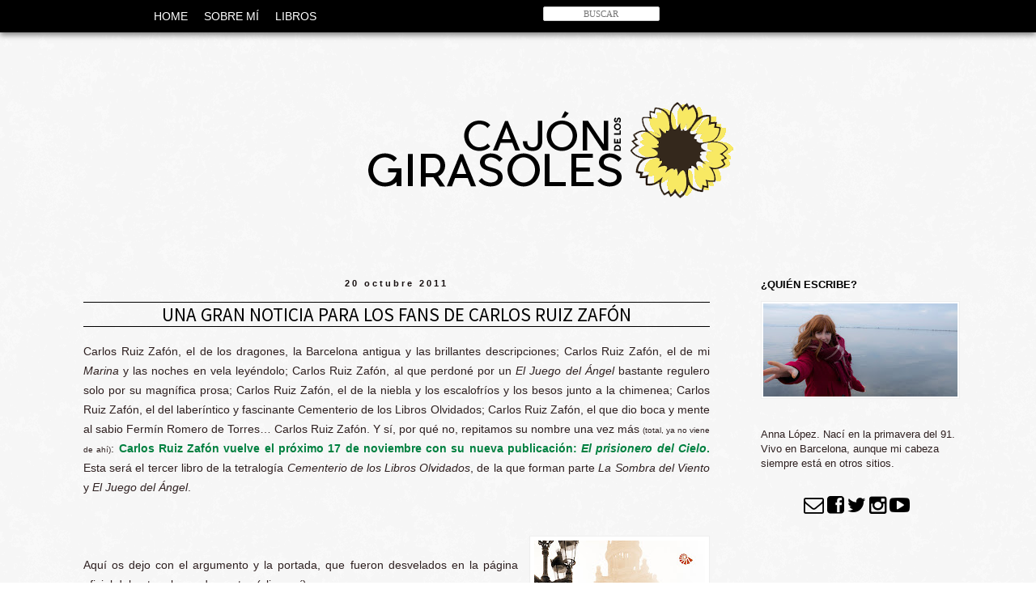

--- FILE ---
content_type: text/html; charset=UTF-8
request_url: https://cajondelosgirasoles.blogspot.com/2011/10/una-gran-noticia-para-los-fans-de.html?showComment=1319115324102
body_size: 20238
content:
<!DOCTYPE html>
<html class='v2' dir='ltr' xmlns='http://www.w3.org/1999/xhtml' xmlns:b='http://www.google.com/2005/gml/b' xmlns:data='http://www.google.com/2005/gml/data' xmlns:expr='http://www.google.com/2005/gml/expr'>
<head>
<link href='https://www.blogger.com/static/v1/widgets/335934321-css_bundle_v2.css' rel='stylesheet' type='text/css'/>
<link href='//netdna.bootstrapcdn.com/font-awesome/4.0.3/css/font-awesome.css' rel='stylesheet'/>
<link href='https://fonts.googleapis.com/css?family=Source+Sans+Pro' rel='stylesheet' type='text/css'/>
<link href='path/to/font-awesome/css/font-awesome.min.css' rel='stylesheet'/>
<meta content='width=1100' name='viewport'/>
<meta content='text/html; charset=UTF-8' http-equiv='Content-Type'/>
<meta content='blogger' name='generator'/>
<link href='https://cajondelosgirasoles.blogspot.com/favicon.ico' rel='icon' type='image/x-icon'/>
<link href='http://cajondelosgirasoles.blogspot.com/2011/10/una-gran-noticia-para-los-fans-de.html' rel='canonical'/>
<link rel="alternate" type="application/atom+xml" title="Cajón de los Girasoles - Atom" href="https://cajondelosgirasoles.blogspot.com/feeds/posts/default" />
<link rel="alternate" type="application/rss+xml" title="Cajón de los Girasoles - RSS" href="https://cajondelosgirasoles.blogspot.com/feeds/posts/default?alt=rss" />
<link rel="service.post" type="application/atom+xml" title="Cajón de los Girasoles - Atom" href="https://www.blogger.com/feeds/4308813494151679551/posts/default" />

<link rel="alternate" type="application/atom+xml" title="Cajón de los Girasoles - Atom" href="https://cajondelosgirasoles.blogspot.com/feeds/2189605980744583425/comments/default" />
<!--Can't find substitution for tag [blog.ieCssRetrofitLinks]-->
<link href='https://blogger.googleusercontent.com/img/b/R29vZ2xl/AVvXsEi_69aBqQtlG9ixlNUL-P7bkgYoSZXUpRAD9lgLOZ4xquBQhQhl3YLtrdtB7f_U613BUxnKT2e74bOqQWyQYWsz1v3hBDQpfw5QnFbnvWZf-MSJgv7ewis0fKkt4o7PHSmPk0sLGfHj9Q/s320/El-Prisionero-del-Cielo.jpg' rel='image_src'/>
<meta content='http://cajondelosgirasoles.blogspot.com/2011/10/una-gran-noticia-para-los-fans-de.html' property='og:url'/>
<meta content='Una gran noticia para los fans de Carlos Ruiz Zafón' property='og:title'/>
<meta content='Carlos Ruiz Zafón, el de los dragones, la Barcelona antigua y las brillantes descripciones; Carlos Ruiz Zafón, el de mi Marina y las noches ...' property='og:description'/>
<meta content='https://blogger.googleusercontent.com/img/b/R29vZ2xl/AVvXsEi_69aBqQtlG9ixlNUL-P7bkgYoSZXUpRAD9lgLOZ4xquBQhQhl3YLtrdtB7f_U613BUxnKT2e74bOqQWyQYWsz1v3hBDQpfw5QnFbnvWZf-MSJgv7ewis0fKkt4o7PHSmPk0sLGfHj9Q/w1200-h630-p-k-no-nu/El-Prisionero-del-Cielo.jpg' property='og:image'/>
<title>Cajón de los Girasoles: Una gran noticia para los fans de Carlos Ruiz Zafón</title>
<style id='page-skin-1' type='text/css'><!--
/*
-----------------------------------------------
Blogger Template Style
Name:     Simple
Designer: Josh Peterson
URL:      www.noaesthetic.com
----------------------------------------------- */
/* Variable definitions
====================
<Variable name="keycolor" description="Main Color" type="color" default="#66bbdd"/>
<Group description="Page Text" selector="body">
<Variable name="body.font" description="Font" type="font"
default="normal normal 12px Arial, Tahoma, Helvetica, FreeSans, sans-serif"/>
<Variable name="body.text.color" description="Text Color" type="color" default="#222222"/>
</Group>
<Group description="Backgrounds" selector=".body-fauxcolumns-outer">
<Variable name="body.background.color" description="Outer Background" type="color" default="#66bbdd"/>
<Variable name="content.background.color" description="Main Background" type="color" default="#ffffff"/>
<Variable name="header.background.color" description="Header Background" type="color" default="transparent"/>
</Group>
<Group description="Links" selector=".main-outer">
<Variable name="link.color" description="Link Color" type="color" default="#2288bb"/>
<Variable name="link.visited.color" description="Visited Color" type="color" default="#888888"/>
<Variable name="link.hover.color" description="Hover Color" type="color" default="#33aaff"/>
</Group>
<Group description="Blog Title" selector=".header h1">
<Variable name="header.font" description="Font" type="font"
default="normal normal 60px Arial, Tahoma, Helvetica, FreeSans, sans-serif"/>
<Variable name="header.text.color" description="Title Color" type="color" default="#3399bb" />
</Group>
<Group description="Blog Description" selector=".header .description">
<Variable name="description.text.color" description="Description Color" type="color"
default="#777777" />
</Group>
<Group description="Tabs Text" selector=".tabs-inner .widget li a">
<Variable name="tabs.font" description="Font" type="font"
default="normal normal 14px Arial, Tahoma, Helvetica, FreeSans, sans-serif"/>
<Variable name="tabs.text.color" description="Text Color" type="color" default="#999999"/>
<Variable name="tabs.selected.text.color" description="Selected Color" type="color" default="#000000"/>
</Group>
<Group description="Tabs Background" selector=".tabs-outer .PageList">
<Variable name="tabs.background.color" description="Background Color" type="color" default="#f5f5f5"/>
<Variable name="tabs.selected.background.color" description="Selected Color" type="color" default="#eeeeee"/>
</Group>
<Group description="Post Title" selector="h3.post-title, .comments h4">
<Variable name="post.title.font" description="Font" type="font"
default="normal normal 22px Arial, Tahoma, Helvetica, FreeSans, sans-serif"/>
</Group>
<Group description="Date Header" selector=".date-header">
<Variable name="date.header.color" description="Text Color" type="color"
default="#2e2020"/>
<Variable name="date.header.background.color" description="Background Color" type="color"
default="transparent"/>
<Variable name="date.header.font" description="Text Font" type="font"
default="normal bold 11px Arial, Tahoma, Helvetica, FreeSans, sans-serif"/>
<Variable name="date.header.padding" description="Date Header Padding" type="string" default="inherit"/>
<Variable name="date.header.letterspacing" description="Date Header Letter Spacing" type="string" default="inherit"/>
<Variable name="date.header.margin" description="Date Header Margin" type="string" default="inherit"/>
</Group>
<Group description="Post Footer" selector=".post-footer">
<Variable name="post.footer.text.color" description="Text Color" type="color" default="#666666"/>
<Variable name="post.footer.background.color" description="Background Color" type="color"
default="#f9f9f9"/>
<Variable name="post.footer.border.color" description="Shadow Color" type="color" default="#eeeeee"/>
</Group>
<Group description="Gadgets" selector="h2">
<Variable name="widget.title.font" description="Title Font" type="font"
default="normal bold 11px Arial, Tahoma, Helvetica, FreeSans, sans-serif"/>
<Variable name="widget.title.text.color" description="Title Color" type="color" default="#000000"/>
<Variable name="widget.alternate.text.color" description="Alternate Color" type="color" default="#999999"/>
</Group>
<Group description="Images" selector=".main-inner">
<Variable name="image.background.color" description="Background Color" type="color" default="#ffffff"/>
<Variable name="image.border.color" description="Border Color" type="color" default="#eeeeee"/>
<Variable name="image.text.color" description="Caption Text Color" type="color" default="#2e2020"/>
</Group>
<Group description="Accents" selector=".content-inner">
<Variable name="body.rule.color" description="Separator Line Color" type="color" default="#eeeeee"/>
<Variable name="tabs.border.color" description="Tabs Border Color" type="color" default="transparent"/>
</Group>
<Variable name="body.background" description="Body Background" type="background"
color="transparent" default="$(color) none repeat scroll top left"/>
<Variable name="body.background.override" description="Body Background Override" type="string" default=""/>
<Variable name="body.background.gradient.cap" description="Body Gradient Cap" type="url"
default="url(//www.blogblog.com/1kt/simple/gradients_light.png)"/>
<Variable name="body.background.gradient.tile" description="Body Gradient Tile" type="url"
default="url(//www.blogblog.com/1kt/simple/body_gradient_tile_light.png)"/>
<Variable name="content.background.color.selector" description="Content Background Color Selector" type="string" default=".content-inner"/>
<Variable name="content.padding" description="Content Padding" type="length" default="10px" min="0" max="100px"/>
<Variable name="content.padding.horizontal" description="Content Horizontal Padding" type="length" default="10px" min="0" max="100px"/>
<Variable name="content.shadow.spread" description="Content Shadow Spread" type="length" default="40px" min="0" max="100px"/>
<Variable name="content.shadow.spread.webkit" description="Content Shadow Spread (WebKit)" type="length" default="5px" min="0" max="100px"/>
<Variable name="content.shadow.spread.ie" description="Content Shadow Spread (IE)" type="length" default="10px" min="0" max="100px"/>
<Variable name="main.border.width" description="Main Border Width" type="length" default="0" min="0" max="10px"/>
<Variable name="header.background.gradient" description="Header Gradient" type="url" default="none"/>
<Variable name="header.shadow.offset.left" description="Header Shadow Offset Left" type="length" default="-1px" min="-50px" max="50px"/>
<Variable name="header.shadow.offset.top" description="Header Shadow Offset Top" type="length" default="-1px" min="-50px" max="50px"/>
<Variable name="header.shadow.spread" description="Header Shadow Spread" type="length" default="1px" min="0" max="100px"/>
<Variable name="header.padding" description="Header Padding" type="length" default="30px" min="0" max="100px"/>
<Variable name="header.border.size" description="Header Border Size" type="length" default="1px" min="0" max="10px"/>
<Variable name="header.bottom.border.size" description="Header Bottom Border Size" type="length" default="1px" min="0" max="10px"/>
<Variable name="header.border.horizontalsize" description="Header Horizontal Border Size" type="length" default="0" min="0" max="10px"/>
<Variable name="description.text.size" description="Description Text Size" type="string" default="140%"/>
<Variable name="tabs.margin.top" description="Tabs Margin Top" type="length" default="0" min="0" max="100px"/>
<Variable name="tabs.margin.side" description="Tabs Side Margin" type="length" default="30px" min="0" max="100px"/>
<Variable name="tabs.background.gradient" description="Tabs Background Gradient" type="url"
default="url(//www.blogblog.com/1kt/simple/gradients_light.png)"/>
<Variable name="tabs.border.width" description="Tabs Border Width" type="length" default="1px" min="0" max="10px"/>
<Variable name="tabs.bevel.border.width" description="Tabs Bevel Border Width" type="length" default="1px" min="0" max="10px"/>
<Variable name="post.margin.bottom" description="Post Bottom Margin" type="length" default="25px" min="0" max="100px"/>
<Variable name="image.border.small.size" description="Image Border Small Size" type="length" default="2px" min="0" max="10px"/>
<Variable name="image.border.large.size" description="Image Border Large Size" type="length" default="5px" min="0" max="10px"/>
<Variable name="page.width.selector" description="Page Width Selector" type="string" default=".region-inner"/>
<Variable name="page.width" description="Page Width" type="string" default="auto"/>
<Variable name="main.section.margin" description="Main Section Margin" type="length" default="15px" min="0" max="100px"/>
<Variable name="main.padding" description="Main Padding" type="length" default="15px" min="0" max="100px"/>
<Variable name="main.padding.top" description="Main Padding Top" type="length" default="30px" min="0" max="100px"/>
<Variable name="main.padding.bottom" description="Main Padding Bottom" type="length" default="30px" min="0" max="100px"/>
<Variable name="paging.background"
color="transparent"
description="Background of blog paging area" type="background"
default="transparent none no-repeat scroll top center"/>
<Variable name="footer.bevel" description="Bevel border length of footer" type="length" default="0" min="0" max="10px"/>
<Variable name="mobile.background.overlay" description="Mobile Background Overlay" type="string"
default="transparent none repeat scroll top left"/>
<Variable name="mobile.background.size" description="Mobile Background Size" type="string" default="auto"/>
<Variable name="mobile.button.color" description="Mobile Button Color" type="color" default="#ffffff" />
<Variable name="startSide" description="Side where text starts in blog language" type="automatic" default="left"/>
<Variable name="endSide" description="Side where text ends in blog language" type="automatic" default="right"/>
*/
/* Content
----------------------------------------------- */
body {
font: normal normal 13px Arial, Tahoma, Helvetica, FreeSans, sans-serif;
color: #2e2020;
background: transparent url(//2.bp.blogspot.com/-LU0l1VgW-xA/VfVuLd7hM6I/AAAAAAAAIcw/7972qt32VOU/s0-r/white_wall_hash.png) repeat scroll top left;
padding: 0 0 0 0;
}
html body .region-inner {
min-width: 0;
max-width: 100%;
width: auto;
}
h2 {
font-size: 22px;
}
a:link {
text-decoration:none;
color: #2e2020;
}
a:visited {
text-decoration:none;
color: #2e2020;
}
a:hover {
text-decoration:underline;
color: #666666;
}
.body-fauxcolumn-outer .fauxcolumn-inner {
background: transparent none repeat scroll top left;
_background-image: none;
}
.body-fauxcolumn-outer .cap-top {
position: absolute;
z-index: 1;
height: 400px;
width: 100%;
background: transparent url(//2.bp.blogspot.com/-LU0l1VgW-xA/VfVuLd7hM6I/AAAAAAAAIcw/7972qt32VOU/s0-r/white_wall_hash.png) repeat scroll top left;
}
.body-fauxcolumn-outer .cap-top .cap-left {
width: 100%;
background: transparent none repeat-x scroll top left;
_background-image: none;
}
.content-outer {
-moz-box-shadow: 0 0 0 rgba(0, 0, 0, .15);
-webkit-box-shadow: 0 0 0 rgba(0, 0, 0, .15);
-goog-ms-box-shadow: 0 0 0 #333333;
box-shadow: 0 0 0 rgba(0, 0, 0, .15);
margin-bottom: 1px;
}
.content-inner {
padding: 10px 40px;
}
.content-inner {
background-color: transparent;
}
/* Header
----------------------------------------------- */
.header-outer {
background: transparent none repeat-x scroll 0 -400px;
_background-image: none;
}
.Header h1 {
font: normal normal 40px 'Trebuchet MS',Trebuchet,Verdana,sans-serif;
color: #000000;
text-shadow: 0 0 0 rgba(0, 0, 0, .2);
}
.Header h1 a {
color: #000000;
}
.Header .description {
font-size: 18px;
color: #000000;
}
.header-inner .Header .titlewrapper {
padding: 22px 0;
}
.header-inner .Header .descriptionwrapper {
padding: 0 0;
}
/* Tabs
----------------------------------------------- */
.tabs-inner .section:first-child {
border-top: 0 solid #dddddd;
}
.tabs-inner .section:first-child ul {
margin-top: -1px;
border-top: 1px solid #dddddd;
border-left: 1px solid #dddddd;
border-right: 1px solid #dddddd;
}
.tabs-inner .widget ul {
background: transparent none repeat-x scroll 0 -800px;
_background-image: none;
border-bottom: 1px solid #dddddd;
margin-top: 0;
margin-left: -30px;
margin-right: -30px;
}
.tabs-inner .widget li a {
display: inline-block;
padding: .6em 1em;
font: normal normal 13px Arial, Tahoma, Helvetica, FreeSans, sans-serif;
color: #000000;
border-left: 1px solid transparent;
border-right: 1px solid #dddddd;
}
.tabs-inner .widget li:first-child a {
border-left: none;
}
.tabs-inner .widget li.selected a, .tabs-inner .widget li a:hover {
color: #000000;
background-color: transparent;
text-decoration: none;
}
/* Columns
----------------------------------------------- */
.main-outer {
border-top: 0 solid transparent;
}
.fauxcolumn-left-outer .fauxcolumn-inner {
border-right: 1px solid transparent;
}
.fauxcolumn-right-outer .fauxcolumn-inner {
border-left: 1px solid transparent;
}
/* Headings
----------------------------------------------- */
div.widget > h2,
div.widget h2.title {
margin: 0 0 1em 0;
font: normal bold 13px 'Trebuchet MS',Trebuchet,Verdana,sans-serif;
color: #000000;
}
/* Widgets
----------------------------------------------- */
.widget .zippy {
color: #999999;
text-shadow: 2px 2px 1px rgba(0, 0, 0, .1);
}
.widget .popular-posts ul {
list-style: none;
}
/* Posts
----------------------------------------------- */
h2.date-header {
font: normal bold 11px Arial, Tahoma, Helvetica, FreeSans, sans-serif;
text-align: center;
}
.date-header span {
background-color: transparent;
color: #171010;
padding: 0.4em;
letter-spacing: 3px;
margin: inherit;
}
.main-inner {
padding-top: 35px;
padding-bottom: 65px;
}
.main-inner .column-center-inner {
padding: 0 0;
}
.main-inner .column-center-inner .section {
margin: 0 1em;
}
.post {
margin: 0 0 45px 0;
}
h3.post-title, .comments h4 {
font: normal normal 23px Arial, Tahoma, Helvetica, FreeSans, sans-serif;
margin: .75em 0 0;
}
.post-body {
font-size: 110%;
line-height: 1.7;
position: relative;
text-align: justify;
}
.post-body img, .post-body .tr-caption-container, .Profile img, .Image img,
.BlogList .item-thumbnail img {
padding: 2px;
background: #ffffff;
border: 1px solid #eeeeee;
-moz-box-shadow: 0px 0px 0px rgba(0, 0, 0, .1);
-webkit-box-shadow: 0px 0px 0px rgba(0, 0, 0, .1);
box-shadow: 0px 0px 0px rgba(0, 0, 0, .1);
}
.post-body img, .post-body .tr-caption-container {
padding: 5px;
}
.post-body .tr-caption-container {
color: #666666;
}
.post-body .tr-caption-container img {
padding: 0;
background: transparent;
border: none;
-moz-box-shadow: 0 0 0 rgba(0, 0, 0, .1);
-webkit-box-shadow: 0 0 0 rgba(0, 0, 0, .1);
box-shadow: 0 0 0 rgba(0, 0, 0, .1);
}
.post-header {
margin: 0 0 1.5em;
line-height: 1.6;
font-size: 90%;
}
.post-footer {
margin: 20px -2px 0;
padding: 5px 10px;
color: #666666;
background-color: transparent;
border-bottom: 1px solid transparent;
line-height: 1.6;
font-size: 90%;
margin-bottom: 8.0em;
}
#comments .comment-author {
padding-top: 1.5em;
border-top: 1px solid transparent;
background-position: 0 1.5em;
}
#comments .comment-author:first-child {
padding-top: 0;
border-top: none;
}
.avatar-image-container {
margin: .2em 0 0;
}
#comments .avatar-image-container img {
border: 1px solid #eeeeee;
}
/* Comments
----------------------------------------------- */
.comments .comments-content .icon.blog-author {
background-repeat: no-repeat;
background-image: url([data-uri]);
}
.comments .comments-content .loadmore a {
border-top: 1px solid #999999;
border-bottom: 1px solid #999999;
}
.comments .comment-thread.inline-thread {
background-color: transparent;
}
.comments .continue {
border-top: 2px solid #999999;
}
/* Accents
---------------------------------------------- */
.section-columns td.columns-cell {
border-left: 1px solid transparent;
}
.blog-pager {
}
.blog-pager-older-link, .home-link,
.blog-pager-newer-link {
background-color: transparent;
padding: 5px;
}
.footer-outer {
border-top: 1px dashed none;
}
/* Mobile
----------------------------------------------- */
body.mobile  {
background-size: auto;
}
.mobile .body-fauxcolumn-outer {
background: transparent none repeat scroll top left;
}
.mobile .body-fauxcolumn-outer .cap-top {
background-size: 100% auto;
}
.mobile .content-outer {
-webkit-box-shadow: 0 0 3px rgba(0, 0, 0, .15);
box-shadow: 0 0 3px rgba(0, 0, 0, .15);
}
body.mobile .AdSense {
margin: 0 -0;
}
.mobile .tabs-inner .widget ul {
margin-left: 0;
margin-right: 0;
}
.mobile .post {
margin: 0;
}
.mobile .main-inner .column-center-inner .section {
margin: 0;
}
.mobile .date-header span {
padding: 0.1em 10px;
margin: 0 -10px;
}
.mobile h3.post-title {
margin: 0;
}
.mobile .blog-pager {
background: transparent none no-repeat scroll top center;
}
.mobile .footer-outer {
border-top: none;
}
.mobile .main-inner, .mobile .footer-inner {
background-color: transparent;
}
.mobile-index-contents {
color: #2e2020;
}
.mobile-link-button {
background-color: #2e2020;
}
.mobile-link-button a:link, .mobile-link-button a:visited {
color: #ffffff;
}
.mobile .tabs-inner .section:first-child {
border-top: none;
}
.mobile .tabs-inner .PageList .widget-content {
background-color: transparent;
color: #000000;
border-top: 1px solid #dddddd;
border-bottom: 1px solid #dddddd;
}
.mobile .tabs-inner .PageList .widget-content .pagelist-arrow {
border-left: 1px solid #dddddd;
}
blockquote {
background: #ffffff url() top left no-repeat;
padding: 5px 15px 10px 32px;
margin: 10px 15px 3px 50px;
width: 650px;
border-top: 1px dashed #2e400b;
border-right: 1px dashed #2e400b;
border-left: 1px dashed #2e400b;
border-bottom: 1px dashed #2e400b;
-webkit-border-radius: 10px;
-moz-border-radius: 10px;
border-radius: 10px;
font-style: normal;
}
.main-inner .column-center-inner, .main-inner .column-left-inner, .main-inner .column-right-inner {margin-left: 20px !important;}
#barra-superior {
background: #000000;  /*Color de la barra*/
width:100%;
height:40px; /*Alto de la barra*/
margin:0;
position:fixed; /*Para que la barra se quede fija*/
z-index:101; /*Para que la barra se quede fija*/
-moz-box-shadow:0 1px 2px rgba(0, 0, 0, 0.5);
-webkit-box-shadow:0 3px 7px rgba(0, 0, 0, 0.5);
}
#menu{
margin:0 auto;
width:920px; /*Ancho del menú dentro de la barra, con este valor sobra*/
height:30px;
}
#menu ul{
float:left; /*Donde queréis que quede alineado el menú, right (a la derecha)*/
background:none;
margin:0px;
padding:0;
list-style-type:none;
height:25px;
}
#menu ul li{
display:block;
float:left;
height:30px;
}
#menu ul li a{
display:block;
float:left;
color:#ffffff; /* Color del texto */
font: 14px 'Arial'; /* Tamaño del texto y tipografía que queráis usar*/
text-decoration:none;
padding:12px 10px 0 10px;
}
#menu ul li a:hover{
background:#000000; /* Color del fondo al pasar el ratón por encima de cada pestaña, yo no quiero que sea diferente, por eso lo tengo del mismo color que la barra*/
color:#ffffff; /* Color del texto al pasar el ratón por encima*/
height:20px;
}
.search-box{ /*Para cambiar la apariencia de la cajita*/
width:75%; /*Tamaño de la caja entera*/
text-align:center;
padding:2px 0; /*Altura de cajita*/
color:#333333; /*Color de las letras cuando escriba el usuario*/
border:1px solid #cccccc; /*Tamaño, estilo y color del borde, si no queremos borde borrar la línea*/
background:#ffffff; /*Color de fondo*/
font: normal normal 11px Lato; /*Tamaño y tipografia de la palabra BUSCAR (o la que hayas escrito)*/
border-radius:2px; /*Bordes redondeados, si no los quieres, borrar esta línea*/
}
#buscar-top{ /*Para colocarla bien dentro de nuestra barra*/
margin-top:8px; /*Variar para colocarlo bien de altura*/
margin-left:270px; /*Variar para colocarlo bien a lo ancho*/
}
.fa-facebook-square{
color: #333333; /*Color del icono*/
background: #eeeeee; /*Fondo del icono*/
font-size: 25px; /*Tamaño del icono*/
}
.fa-twitter{
color: #333333; /*Color del icono*/
background: #eeeeee; /*Fondo del icono*/
font-size: 25px; /*Tamaño del icono*/
}
.fa-envelope-o{
color: #333333; /*Color del icono*/
background: #eeeeee; /*Fondo del icono*/
font-size: 25px; /*Tamaño del icono*/
}
.fa-youtube-play{
color: #333333; /*Color del icono*/
font-size: 25px; /*Tamaño del icono*/
}
.fa-instagram{
color: #333333; /*Color del icono*/
font-size: 25px; /*Tamaño del icono*/
}
h3.post-title { /* Para cambiar la tipografía del título de las entradas*/
font-family: 'Source Sans Pro', sans-serif;
}
h3.post-title a, h3{
color: #000000; /**Título de un sólo color (aquí puesto en negro)**/
border-top: 1px solid #000000; /**Línea superior (aquí puesto en negro)**/
border-bottom: 1px solid #000000; /**Línea inferior (aquí puesto en negro)**/
text-align: center; /**Título centrado**/
}.fa-envelope-o{
color: #000000; /*Color del icono*/
background: transparent; /*Fondo del icono*/
font-size: 25px; /*Tamaño del icono*/
}
.fa-facebook-square{
color: #000000; /*Color del icono*/
background: transparent; /*Fondo del icono*/
font-size: 25px; /*Tamaño del icono*/
}
.fa-twitter{
color: #000000; /*Color del icono*/
background: transparent; /*Fondo del icono*/
font-size: 25px; /*Tamaño del icono*/
}
.fa-instagram{
color: #000000; /*Color del icono*/
background: transparent; /*Fondo del icono*/
font-size: 25px; /*Tamaño del icono*/
}
.fa-youtube-play{
color: #000000; /*Color del icono*/
background: transparent; /*Fondo del icono*/
font-size: 25px; /*Tamaño del icono*/
}
.fa-pinterest-p{
color: #000000; /*Color del icono*/
background: transparent; /*Fondo del icono*/
font-size: 25px; /*Tamaño del icono*/
}
.footer-wrapper {
background: #000000; /*Color de fondo del pie de página*/
padding-top: 25px; /*Con esta línea y la siguiente ajustamos la altura, para que quede bien, los dos valores deben ser iguales*/
padding-bottom: 25px;
width: 100%;
text-align: center;
font: normal normal 12px Arial; /*Tamaño y tipografía*/
color: #ffffff; /*Color del texto*/
letter-spacing: 3px; /*Espaciado entre caracteres, si no queréis borrar la línea*/
text-transform: uppercase; /*Para que esté en mayúsculas, si no queréis borrad la línea*/
}.post-footer{
font: normal normal 12px Arial; /*Tamaño y tipografía del texto del pie de post*/
text-transform:uppercase; /*Para que esté en mayúsculas*/
border:none; /*Si ya teníais un borde y lo queréis cambiar poned esto antes de definir el nuevo estilo para el borde*/
border-top: 1px solid #2e400b;
background-color:transparent; /*Color de fondo del pie de post*/
text-align:center;
}#blog-pager {
font: normal 14px Arial;
text-transform:uppercase;
}.post-title {
text-transform:uppercase;
}
--></style>
<style id='template-skin-1' type='text/css'><!--
body {
min-width: 1220px;
}
.content-outer, .content-fauxcolumn-outer, .region-inner {
min-width: 1220px;
max-width: 1220px;
_width: 1220px;
}
.main-inner .columns {
padding-left: 0px;
padding-right: 320px;
}
.main-inner .fauxcolumn-center-outer {
left: 0px;
right: 320px;
/* IE6 does not respect left and right together */
_width: expression(this.parentNode.offsetWidth -
parseInt("0px") -
parseInt("320px") + 'px');
}
.main-inner .fauxcolumn-left-outer {
width: 0px;
}
.main-inner .fauxcolumn-right-outer {
width: 320px;
}
.main-inner .column-left-outer {
width: 0px;
right: 100%;
margin-left: -0px;
}
.main-inner .column-right-outer {
width: 320px;
margin-right: -320px;
}
#layout {
min-width: 0;
}
#layout .content-outer {
min-width: 0;
width: 800px;
}
#layout .region-inner {
min-width: 0;
width: auto;
}
--></style>
<link href='https://www.blogger.com/dyn-css/authorization.css?targetBlogID=4308813494151679551&amp;zx=73add654-eca6-48c4-8b48-eed9d220092a' media='none' onload='if(media!=&#39;all&#39;)media=&#39;all&#39;' rel='stylesheet'/><noscript><link href='https://www.blogger.com/dyn-css/authorization.css?targetBlogID=4308813494151679551&amp;zx=73add654-eca6-48c4-8b48-eed9d220092a' rel='stylesheet'/></noscript>
<meta name='google-adsense-platform-account' content='ca-host-pub-1556223355139109'/>
<meta name='google-adsense-platform-domain' content='blogspot.com'/>

</head>
<style type='text/css'>
#navbar-iframe {display: none !important; }
body .navbar {height: 0 !important}
</style>
<body class='loading'>
<div id='barra-superior'>
<div id='menu'>
<ul>
<li><a href='http://cajondelosgirasoles.blogspot.com.es'>HOME</a></li>
<li><a href='http://cajondelosgirasoles.blogspot.com.es/2011/09/about.html'>SOBRE MÍ</a></li>
<li><a href='http://cajondelosgirasoles.blogspot.com.es/2011/04/resenas.html'>LIBROS</a></li>
<li><div id='buscar-top'><form action='/search' id='searchthis' method='get' style='display: inline;'>
<input class='search-box' name='q' placeholder='BUSCAR' size='30' type='text'/>
</form></div></li>
</ul>
</div>
</div>
<div class='navbar section' id='navbar' name='Barra de navegación'><div class='widget Navbar' data-version='1' id='Navbar1'><script type="text/javascript">
    function setAttributeOnload(object, attribute, val) {
      if(window.addEventListener) {
        window.addEventListener('load',
          function(){ object[attribute] = val; }, false);
      } else {
        window.attachEvent('onload', function(){ object[attribute] = val; });
      }
    }
  </script>
<div id="navbar-iframe-container"></div>
<script type="text/javascript" src="https://apis.google.com/js/platform.js"></script>
<script type="text/javascript">
      gapi.load("gapi.iframes:gapi.iframes.style.bubble", function() {
        if (gapi.iframes && gapi.iframes.getContext) {
          gapi.iframes.getContext().openChild({
              url: 'https://www.blogger.com/navbar/4308813494151679551?po\x3d2189605980744583425\x26origin\x3dhttps://cajondelosgirasoles.blogspot.com',
              where: document.getElementById("navbar-iframe-container"),
              id: "navbar-iframe"
          });
        }
      });
    </script><script type="text/javascript">
(function() {
var script = document.createElement('script');
script.type = 'text/javascript';
script.src = '//pagead2.googlesyndication.com/pagead/js/google_top_exp.js';
var head = document.getElementsByTagName('head')[0];
if (head) {
head.appendChild(script);
}})();
</script>
</div></div>
<div class='body-fauxcolumns'>
<div class='fauxcolumn-outer body-fauxcolumn-outer'>
<div class='cap-top'>
<div class='cap-left'></div>
<div class='cap-right'></div>
</div>
<div class='fauxborder-left'>
<div class='fauxborder-right'></div>
<div class='fauxcolumn-inner'>
</div>
</div>
<div class='cap-bottom'>
<div class='cap-left'></div>
<div class='cap-right'></div>
</div>
</div>
</div>
<div class='content'>
<div class='content-fauxcolumns'>
<div class='fauxcolumn-outer content-fauxcolumn-outer'>
<div class='cap-top'>
<div class='cap-left'></div>
<div class='cap-right'></div>
</div>
<div class='fauxborder-left'>
<div class='fauxborder-right'></div>
<div class='fauxcolumn-inner'>
</div>
</div>
<div class='cap-bottom'>
<div class='cap-left'></div>
<div class='cap-right'></div>
</div>
</div>
</div>
<div class='content-outer'>
<div class='content-cap-top cap-top'>
<div class='cap-left'></div>
<div class='cap-right'></div>
</div>
<div class='fauxborder-left content-fauxborder-left'>
<div class='fauxborder-right content-fauxborder-right'></div>
<div class='content-inner'>
<header>
<div class='header-outer'>
<div class='header-cap-top cap-top'>
<div class='cap-left'></div>
<div class='cap-right'></div>
</div>
<div class='fauxborder-left header-fauxborder-left'>
<div class='fauxborder-right header-fauxborder-right'></div>
<div class='region-inner header-inner'>
<div class='header section' id='header' name='Cabecera'><div class='widget Header' data-version='1' id='Header1'>
<div id='header-inner'>
<a href='https://cajondelosgirasoles.blogspot.com/' style='display: block'>
<img alt='Cajón de los Girasoles' height='299px; ' id='Header1_headerimg' src='https://blogger.googleusercontent.com/img/b/R29vZ2xl/AVvXsEixqwsCGZjXdxbNMJkz5CuYBQRsr7Pq8Bd5XN2NkL-22UB0tpq217B_wq0mwlQ5sNY-JyBWu8xEvbOalGZxU1DPunkOAZN81ZDFocpThLiaSxP-G12RxNs3nXZaL22EkoC2aSdDWIffPQ/s1600-r/OKOKOK.png' style='display: block' width='1220px; '/>
</a>
</div>
</div></div>
</div>
</div>
<div class='header-cap-bottom cap-bottom'>
<div class='cap-left'></div>
<div class='cap-right'></div>
</div>
</div>
</header>
<div class='tabs-outer'>
<div class='tabs-cap-top cap-top'>
<div class='cap-left'></div>
<div class='cap-right'></div>
</div>
<div class='fauxborder-left tabs-fauxborder-left'>
<div class='fauxborder-right tabs-fauxborder-right'></div>
<div class='region-inner tabs-inner'>
<div class='tabs no-items section' id='crosscol' name='Multicolumnas'></div>
<div class='tabs no-items section' id='crosscol-overflow' name='Cross-Column 2'></div>
</div>
</div>
<div class='tabs-cap-bottom cap-bottom'>
<div class='cap-left'></div>
<div class='cap-right'></div>
</div>
</div>
<div class='main-outer'>
<div class='main-cap-top cap-top'>
<div class='cap-left'></div>
<div class='cap-right'></div>
</div>
<div class='fauxborder-left main-fauxborder-left'>
<div class='fauxborder-right main-fauxborder-right'></div>
<div class='region-inner main-inner'>
<div class='columns fauxcolumns'>
<div class='fauxcolumn-outer fauxcolumn-center-outer'>
<div class='cap-top'>
<div class='cap-left'></div>
<div class='cap-right'></div>
</div>
<div class='fauxborder-left'>
<div class='fauxborder-right'></div>
<div class='fauxcolumn-inner'>
</div>
</div>
<div class='cap-bottom'>
<div class='cap-left'></div>
<div class='cap-right'></div>
</div>
</div>
<div class='fauxcolumn-outer fauxcolumn-left-outer'>
<div class='cap-top'>
<div class='cap-left'></div>
<div class='cap-right'></div>
</div>
<div class='fauxborder-left'>
<div class='fauxborder-right'></div>
<div class='fauxcolumn-inner'>
</div>
</div>
<div class='cap-bottom'>
<div class='cap-left'></div>
<div class='cap-right'></div>
</div>
</div>
<div class='fauxcolumn-outer fauxcolumn-right-outer'>
<div class='cap-top'>
<div class='cap-left'></div>
<div class='cap-right'></div>
</div>
<div class='fauxborder-left'>
<div class='fauxborder-right'></div>
<div class='fauxcolumn-inner'>
</div>
</div>
<div class='cap-bottom'>
<div class='cap-left'></div>
<div class='cap-right'></div>
</div>
</div>
<!-- corrects IE6 width calculation -->
<div class='columns-inner'>
<div class='column-center-outer'>
<div class='column-center-inner'>
<div class='main section' id='main' name='Principal'><div class='widget Blog' data-version='1' id='Blog1'>
<div class='blog-posts hfeed'>

          <div class="date-outer">
        
<h2 class='date-header'><span>20 octubre 2011</span></h2>

          <div class="date-posts">
        
<div class='post-outer'>
<div class='post hentry' itemprop='blogPost' itemscope='itemscope' itemtype='http://schema.org/BlogPosting'>
<meta content='https://blogger.googleusercontent.com/img/b/R29vZ2xl/AVvXsEi_69aBqQtlG9ixlNUL-P7bkgYoSZXUpRAD9lgLOZ4xquBQhQhl3YLtrdtB7f_U613BUxnKT2e74bOqQWyQYWsz1v3hBDQpfw5QnFbnvWZf-MSJgv7ewis0fKkt4o7PHSmPk0sLGfHj9Q/s320/El-Prisionero-del-Cielo.jpg' itemprop='image_url'/>
<meta content='4308813494151679551' itemprop='blogId'/>
<meta content='2189605980744583425' itemprop='postId'/>
<a name='2189605980744583425'></a>
<h3 class='post-title entry-title' itemprop='name'>
Una gran noticia para los fans de Carlos Ruiz Zafón
</h3>
<div class='post-header'>
<div class='post-header-line-1'></div>
</div>
<div class='post-body entry-content' id='post-body-2189605980744583425' itemprop='description articleBody'>
Carlos Ruiz Zafón, el de los dragones, la Barcelona antigua y las brillantes descripciones; Carlos Ruiz Zafón, el de mi <em>Marina </em>y las noches en vela leyéndolo; Carlos Ruiz Zafón, al que perdoné por un <em>El Juego del Ángel </em>bastante regulero solo por su magnífica prosa; Carlos Ruiz Zafón, el de la niebla y los escalofríos y los besos junto a la chimenea; Carlos Ruiz Zafón, el del laberíntico y fascinante Cementerio de los Libros Olvidados; Carlos Ruiz Zafón, el que dio boca y mente al sabio Fermín Romero de Torres&#8230; Carlos Ruiz Zafón. Y sí, por qué no, repitamos su nombre una vez más <span style="font-size: x-small;">(total, ya no viene de ahí)</span>: <strong><span style="color: #008040;">Carlos Ruiz Zafón vuelve el próximo 17 de noviembre con su nueva publicación: <em>El prisionero del Cielo</em>.</span></strong> Esta será el tercer libro de la tetralogía <em>Cementerio de los Libros Olvidados</em>, de la que forman parte <em>La Sombra del Viento </em>y <em>El Juego del Ángel</em>. <br />
<br />
<br />
<a href="https://blogger.googleusercontent.com/img/b/R29vZ2xl/AVvXsEi_69aBqQtlG9ixlNUL-P7bkgYoSZXUpRAD9lgLOZ4xquBQhQhl3YLtrdtB7f_U613BUxnKT2e74bOqQWyQYWsz1v3hBDQpfw5QnFbnvWZf-MSJgv7ewis0fKkt4o7PHSmPk0sLGfHj9Q/s1600/El-Prisionero-del-Cielo.jpg" imageanchor="1" style="clear: right; float: right; margin-bottom: 1em; margin-left: 1em;"><img border="0" height="320" id=":current_picnik_image" src="https://blogger.googleusercontent.com/img/b/R29vZ2xl/AVvXsEi_69aBqQtlG9ixlNUL-P7bkgYoSZXUpRAD9lgLOZ4xquBQhQhl3YLtrdtB7f_U613BUxnKT2e74bOqQWyQYWsz1v3hBDQpfw5QnFbnvWZf-MSJgv7ewis0fKkt4o7PHSmPk0sLGfHj9Q/s320/El-Prisionero-del-Cielo.jpg" width="211" /></a><br />
<div style="text-align: justify;">
Aquí os dejo con el argumento y la portada, que fueron desvelados en la página oficial del autor el pasado martes (clic <a href="http://www.carlosruizzafon.com/">aquí</a>):&nbsp;</div>
<br />
<blockquote>
En la Barcelona de los años 50 Daniel Sempere y su amigo Fermín, los héroes de La Sombra del Viento, regresan de nuevo a la aventura para afrontar el mayor desafío de sus vidas.<br />
Justo cuando todo empezaba a sonreírles, un inquietante personaje visita la librería de Sempere y amenaza con desvelar un terrible secreto que lleva enterrado dos décadas en la oscura memoria de la ciudad. Al conocer la verdad, Daniel comprenderá que su destino le arrastra inexorablemente a enfrentarse con la mayor de las sombras: la que está creciendo en su interior.</blockquote>
<div>
<br /></div>
<div>
<br /></div>
<div style="text-align: right;">
&#191;Ya sabéis qué haréis el próximo 17 de noviembre?&nbsp;<strong>Yo sí</strong>.</div>
<div style='clear: both;'></div>
</div>
<div class='post-footer'>
<div class='post-footer-line post-footer-line-1'><span class='post-timestamp'>
</span>
<span class='post-labels'>
Etiquetas:
<a href='https://cajondelosgirasoles.blogspot.com/search/label/Escritores' rel='tag'>Escritores</a>,
<a href='https://cajondelosgirasoles.blogspot.com/search/label/Noticiero%20Bloguero' rel='tag'>Noticiero Bloguero</a>,
<a href='https://cajondelosgirasoles.blogspot.com/search/label/Pr%C3%B3ximas%20publicaciones' rel='tag'>Próximas publicaciones</a>
</span>
<span class='post-comment-link'>
</span>
<span class='post-icons'>
<span class='item-control blog-admin pid-235740596'>
<a href='https://www.blogger.com/post-edit.g?blogID=4308813494151679551&postID=2189605980744583425&from=pencil' title='Editar entrada'>
<img alt='' class='icon-action' height='18' src='https://resources.blogblog.com/img/icon18_edit_allbkg.gif' width='18'/>
</a>
</span>
</span>
</div>
<div class='post-footer-line post-footer-line-2'></div>
<div class='post-footer-line post-footer-line-3'></div>
</div>
</div>
<div class='comments' id='comments'>
<a name='comments'></a>
<h4>12 comentarios:</h4>
<div class='comments-content'>
<script async='async' src='' type='text/javascript'></script>
<script type='text/javascript'>
    (function() {
      var items = null;
      var msgs = null;
      var config = {};

// <![CDATA[
      var cursor = null;
      if (items && items.length > 0) {
        cursor = parseInt(items[items.length - 1].timestamp) + 1;
      }

      var bodyFromEntry = function(entry) {
        var text = (entry &&
                    ((entry.content && entry.content.$t) ||
                     (entry.summary && entry.summary.$t))) ||
            '';
        if (entry && entry.gd$extendedProperty) {
          for (var k in entry.gd$extendedProperty) {
            if (entry.gd$extendedProperty[k].name == 'blogger.contentRemoved') {
              return '<span class="deleted-comment">' + text + '</span>';
            }
          }
        }
        return text;
      }

      var parse = function(data) {
        cursor = null;
        var comments = [];
        if (data && data.feed && data.feed.entry) {
          for (var i = 0, entry; entry = data.feed.entry[i]; i++) {
            var comment = {};
            // comment ID, parsed out of the original id format
            var id = /blog-(\d+).post-(\d+)/.exec(entry.id.$t);
            comment.id = id ? id[2] : null;
            comment.body = bodyFromEntry(entry);
            comment.timestamp = Date.parse(entry.published.$t) + '';
            if (entry.author && entry.author.constructor === Array) {
              var auth = entry.author[0];
              if (auth) {
                comment.author = {
                  name: (auth.name ? auth.name.$t : undefined),
                  profileUrl: (auth.uri ? auth.uri.$t : undefined),
                  avatarUrl: (auth.gd$image ? auth.gd$image.src : undefined)
                };
              }
            }
            if (entry.link) {
              if (entry.link[2]) {
                comment.link = comment.permalink = entry.link[2].href;
              }
              if (entry.link[3]) {
                var pid = /.*comments\/default\/(\d+)\?.*/.exec(entry.link[3].href);
                if (pid && pid[1]) {
                  comment.parentId = pid[1];
                }
              }
            }
            comment.deleteclass = 'item-control blog-admin';
            if (entry.gd$extendedProperty) {
              for (var k in entry.gd$extendedProperty) {
                if (entry.gd$extendedProperty[k].name == 'blogger.itemClass') {
                  comment.deleteclass += ' ' + entry.gd$extendedProperty[k].value;
                } else if (entry.gd$extendedProperty[k].name == 'blogger.displayTime') {
                  comment.displayTime = entry.gd$extendedProperty[k].value;
                }
              }
            }
            comments.push(comment);
          }
        }
        return comments;
      };

      var paginator = function(callback) {
        if (hasMore()) {
          var url = config.feed + '?alt=json&v=2&orderby=published&reverse=false&max-results=50';
          if (cursor) {
            url += '&published-min=' + new Date(cursor).toISOString();
          }
          window.bloggercomments = function(data) {
            var parsed = parse(data);
            cursor = parsed.length < 50 ? null
                : parseInt(parsed[parsed.length - 1].timestamp) + 1
            callback(parsed);
            window.bloggercomments = null;
          }
          url += '&callback=bloggercomments';
          var script = document.createElement('script');
          script.type = 'text/javascript';
          script.src = url;
          document.getElementsByTagName('head')[0].appendChild(script);
        }
      };
      var hasMore = function() {
        return !!cursor;
      };
      var getMeta = function(key, comment) {
        if ('iswriter' == key) {
          var matches = !!comment.author
              && comment.author.name == config.authorName
              && comment.author.profileUrl == config.authorUrl;
          return matches ? 'true' : '';
        } else if ('deletelink' == key) {
          return config.baseUri + '/comment/delete/'
               + config.blogId + '/' + comment.id;
        } else if ('deleteclass' == key) {
          return comment.deleteclass;
        }
        return '';
      };

      var replybox = null;
      var replyUrlParts = null;
      var replyParent = undefined;

      var onReply = function(commentId, domId) {
        if (replybox == null) {
          // lazily cache replybox, and adjust to suit this style:
          replybox = document.getElementById('comment-editor');
          if (replybox != null) {
            replybox.height = '250px';
            replybox.style.display = 'block';
            replyUrlParts = replybox.src.split('#');
          }
        }
        if (replybox && (commentId !== replyParent)) {
          replybox.src = '';
          document.getElementById(domId).insertBefore(replybox, null);
          replybox.src = replyUrlParts[0]
              + (commentId ? '&parentID=' + commentId : '')
              + '#' + replyUrlParts[1];
          replyParent = commentId;
        }
      };

      var hash = (window.location.hash || '#').substring(1);
      var startThread, targetComment;
      if (/^comment-form_/.test(hash)) {
        startThread = hash.substring('comment-form_'.length);
      } else if (/^c[0-9]+$/.test(hash)) {
        targetComment = hash.substring(1);
      }

      // Configure commenting API:
      var configJso = {
        'maxDepth': config.maxThreadDepth
      };
      var provider = {
        'id': config.postId,
        'data': items,
        'loadNext': paginator,
        'hasMore': hasMore,
        'getMeta': getMeta,
        'onReply': onReply,
        'rendered': true,
        'initComment': targetComment,
        'initReplyThread': startThread,
        'config': configJso,
        'messages': msgs
      };

      var render = function() {
        if (window.goog && window.goog.comments) {
          var holder = document.getElementById('comment-holder');
          window.goog.comments.render(holder, provider);
        }
      };

      // render now, or queue to render when library loads:
      if (window.goog && window.goog.comments) {
        render();
      } else {
        window.goog = window.goog || {};
        window.goog.comments = window.goog.comments || {};
        window.goog.comments.loadQueue = window.goog.comments.loadQueue || [];
        window.goog.comments.loadQueue.push(render);
      }
    })();
// ]]>
  </script>
<div id='comment-holder'>
<div class="comment-thread toplevel-thread"><ol id="top-ra"><li class="comment" id="c2261171236023519884"><div class="avatar-image-container"><img src="//blogger.googleusercontent.com/img/b/R29vZ2xl/AVvXsEhpCGcw1TdHlrcq02qECKBczythOK3YSsy5a1tE1t0b4Grgx4u-MCEhZx9SMelAS0lI1-7S2Ga9wdJI2-w3SxVvps_DOV5lAKRSi3d-tLmLxC2SWLl2jlnoWAAShe85CQ/s45-c/me.jpg" alt=""/></div><div class="comment-block"><div class="comment-header"><cite class="user"><a href="https://www.blogger.com/profile/13190399463751907016" rel="nofollow">Iraya Martín</a></cite><span class="icon user "></span><span class="datetime secondary-text"><a rel="nofollow" href="https://cajondelosgirasoles.blogspot.com/2011/10/una-gran-noticia-para-los-fans-de.html?showComment=1319113145349#c2261171236023519884">20 de octubre de 2011 a las 14:19</a></span></div><p class="comment-content">Jejeje veo que tenemos la misma opinión de sus últimos. Le perdono el último y pongo mis esperanzas en este.</p><span class="comment-actions secondary-text"><a class="comment-reply" target="_self" data-comment-id="2261171236023519884">Responder</a><span class="item-control blog-admin blog-admin pid-114441706"><a target="_self" href="https://www.blogger.com/comment/delete/4308813494151679551/2261171236023519884">Eliminar</a></span></span></div><div class="comment-replies"><div id="c2261171236023519884-rt" class="comment-thread inline-thread hidden"><span class="thread-toggle thread-expanded"><span class="thread-arrow"></span><span class="thread-count"><a target="_self">Respuestas</a></span></span><ol id="c2261171236023519884-ra" class="thread-chrome thread-expanded"><div></div><div id="c2261171236023519884-continue" class="continue"><a class="comment-reply" target="_self" data-comment-id="2261171236023519884">Responder</a></div></ol></div></div><div class="comment-replybox-single" id="c2261171236023519884-ce"></div></li><li class="comment" id="c3316588273558158025"><div class="avatar-image-container"><img src="//blogger.googleusercontent.com/img/b/R29vZ2xl/AVvXsEj-DJJ87w3VmJqiPy8gLF2d1Ec9GFvt1iP47ELYXTQL_iOqpWqjHiVYDQ8D6s7EqA5yTympdWcNxHJa_eE05JESblKFH2xmsoFakUdHD_aTCGLrg5GEkpeWYU8ogAwND7U/s45-c/*" alt=""/></div><div class="comment-block"><div class="comment-header"><cite class="user"><a href="https://www.blogger.com/profile/01654876862938462020" rel="nofollow">Cris</a></cite><span class="icon user "></span><span class="datetime secondary-text"><a rel="nofollow" href="https://cajondelosgirasoles.blogspot.com/2011/10/una-gran-noticia-para-los-fans-de.html?showComment=1319114941850#c3316588273558158025">20 de octubre de 2011 a las 14:49</a></span></div><p class="comment-content">A ver si me leo de una vez todos sus libros que La sombra del viento me dejó con muy buen sabor de boca. :P</p><span class="comment-actions secondary-text"><a class="comment-reply" target="_self" data-comment-id="3316588273558158025">Responder</a><span class="item-control blog-admin blog-admin pid-1845874805"><a target="_self" href="https://www.blogger.com/comment/delete/4308813494151679551/3316588273558158025">Eliminar</a></span></span></div><div class="comment-replies"><div id="c3316588273558158025-rt" class="comment-thread inline-thread hidden"><span class="thread-toggle thread-expanded"><span class="thread-arrow"></span><span class="thread-count"><a target="_self">Respuestas</a></span></span><ol id="c3316588273558158025-ra" class="thread-chrome thread-expanded"><div></div><div id="c3316588273558158025-continue" class="continue"><a class="comment-reply" target="_self" data-comment-id="3316588273558158025">Responder</a></div></ol></div></div><div class="comment-replybox-single" id="c3316588273558158025-ce"></div></li><li class="comment" id="c2747050261983602076"><div class="avatar-image-container"><img src="//blogger.googleusercontent.com/img/b/R29vZ2xl/AVvXsEii_bNRkI-4ZjROmEE9UruvC5_7EAcvZug5-i5xRmj4TT8ee0CLSS5Z6QR2k8EQ81eoLqhc_zOup8H47T_RGtJ3O4yQiYA391ANiAIlGrN8Z2U6bjUVHpq5WGHIYkeFXw/s45-c/book-2363881_1920+%282%29.jpg" alt=""/></div><div class="comment-block"><div class="comment-header"><cite class="user"><a href="https://www.blogger.com/profile/06983337006453777443" rel="nofollow">Selene</a></cite><span class="icon user "></span><span class="datetime secondary-text"><a rel="nofollow" href="https://cajondelosgirasoles.blogspot.com/2011/10/una-gran-noticia-para-los-fans-de.html?showComment=1319115324102#c2747050261983602076">20 de octubre de 2011 a las 14:55</a></span></div><p class="comment-content">OH MY GOD &gt;////&lt;<br><br>Me has hecho una mujer feliz a día de hoy &lt;3 Lo adoro (y a mí, El Juego del Ángel, me encantó).</p><span class="comment-actions secondary-text"><a class="comment-reply" target="_self" data-comment-id="2747050261983602076">Responder</a><span class="item-control blog-admin blog-admin pid-607241508"><a target="_self" href="https://www.blogger.com/comment/delete/4308813494151679551/2747050261983602076">Eliminar</a></span></span></div><div class="comment-replies"><div id="c2747050261983602076-rt" class="comment-thread inline-thread hidden"><span class="thread-toggle thread-expanded"><span class="thread-arrow"></span><span class="thread-count"><a target="_self">Respuestas</a></span></span><ol id="c2747050261983602076-ra" class="thread-chrome thread-expanded"><div></div><div id="c2747050261983602076-continue" class="continue"><a class="comment-reply" target="_self" data-comment-id="2747050261983602076">Responder</a></div></ol></div></div><div class="comment-replybox-single" id="c2747050261983602076-ce"></div></li><li class="comment" id="c2898772711632276098"><div class="avatar-image-container"><img src="//blogger.googleusercontent.com/img/b/R29vZ2xl/AVvXsEg64y5xJrhFkFqv61f6eQ936d0oDbHya4q4mLAjdFKg7anIUYYSNqmF2cBokg0buaKkB4f5Hru5qKhZxWztP1zRchblF_SeEIv5JJrDLTm1WgNjm-n9PFTQngxxeuzIzwE/s45-c/9013662af082916e352bf6f8d4373549.png" alt=""/></div><div class="comment-block"><div class="comment-header"><cite class="user"><a href="https://www.blogger.com/profile/03416453929602693979" rel="nofollow">Cristina Leitón</a></cite><span class="icon user "></span><span class="datetime secondary-text"><a rel="nofollow" href="https://cajondelosgirasoles.blogspot.com/2011/10/una-gran-noticia-para-los-fans-de.html?showComment=1319117602936#c2898772711632276098">20 de octubre de 2011 a las 15:33</a></span></div><p class="comment-content">Mátame, pero no he leído ninguno :(</p><span class="comment-actions secondary-text"><a class="comment-reply" target="_self" data-comment-id="2898772711632276098">Responder</a><span class="item-control blog-admin blog-admin pid-1877118462"><a target="_self" href="https://www.blogger.com/comment/delete/4308813494151679551/2898772711632276098">Eliminar</a></span></span></div><div class="comment-replies"><div id="c2898772711632276098-rt" class="comment-thread inline-thread hidden"><span class="thread-toggle thread-expanded"><span class="thread-arrow"></span><span class="thread-count"><a target="_self">Respuestas</a></span></span><ol id="c2898772711632276098-ra" class="thread-chrome thread-expanded"><div></div><div id="c2898772711632276098-continue" class="continue"><a class="comment-reply" target="_self" data-comment-id="2898772711632276098">Responder</a></div></ol></div></div><div class="comment-replybox-single" id="c2898772711632276098-ce"></div></li><li class="comment" id="c1904992261750207572"><div class="avatar-image-container"><img src="//blogger.googleusercontent.com/img/b/R29vZ2xl/AVvXsEj3t6vOsWy4_Oaf0R12PxRK4qJMzJpdV5qC2Y3xzvq9IdN54ij2cpfsP39kQ9UNnT8e1z9wvlHdEZB8me0frEBMFJSe-vKJoqtxHtJDMt3CKdcPD9PaP7E0AfCYCyJXCl8/s45-c/Sistercitas+%2829%29.jpg" alt=""/></div><div class="comment-block"><div class="comment-header"><cite class="user"><a href="https://www.blogger.com/profile/10616904364996970463" rel="nofollow">Mundo Paralelo</a></cite><span class="icon user "></span><span class="datetime secondary-text"><a rel="nofollow" href="https://cajondelosgirasoles.blogspot.com/2011/10/una-gran-noticia-para-los-fans-de.html?showComment=1319118242156#c1904992261750207572">20 de octubre de 2011 a las 15:44</a></span></div><p class="comment-content">Gracias por la información. :D<br>Un saludito desde Mundo Paralelo.<br><br>LauNeluc.</p><span class="comment-actions secondary-text"><a class="comment-reply" target="_self" data-comment-id="1904992261750207572">Responder</a><span class="item-control blog-admin blog-admin pid-422545138"><a target="_self" href="https://www.blogger.com/comment/delete/4308813494151679551/1904992261750207572">Eliminar</a></span></span></div><div class="comment-replies"><div id="c1904992261750207572-rt" class="comment-thread inline-thread hidden"><span class="thread-toggle thread-expanded"><span class="thread-arrow"></span><span class="thread-count"><a target="_self">Respuestas</a></span></span><ol id="c1904992261750207572-ra" class="thread-chrome thread-expanded"><div></div><div id="c1904992261750207572-continue" class="continue"><a class="comment-reply" target="_self" data-comment-id="1904992261750207572">Responder</a></div></ol></div></div><div class="comment-replybox-single" id="c1904992261750207572-ce"></div></li><li class="comment" id="c3567329201874039568"><div class="avatar-image-container"><img src="//blogger.googleusercontent.com/img/b/R29vZ2xl/AVvXsEioCLuWq23Vs_sncejfo8mH0ydp7SYwyw4GDKnCUMBWKFMKBY9IBFR7wxEvvnI9UO_DTx2vGa02fQK0OGEyakk_8pKK9PAnaiZE11K6SeDF0Ixzm-O_plC33ds4FQNfiQ/s45-c/logo12.jpg" alt=""/></div><div class="comment-block"><div class="comment-header"><cite class="user"><a href="https://www.blogger.com/profile/11704855659703648826" rel="nofollow">Deigar</a></cite><span class="icon user "></span><span class="datetime secondary-text"><a rel="nofollow" href="https://cajondelosgirasoles.blogspot.com/2011/10/una-gran-noticia-para-los-fans-de.html?showComment=1319159883968#c3567329201874039568">21 de octubre de 2011 a las 3:18</a></span></div><p class="comment-content">&#161;Muchísimas gracias por esta noticia! soy un lector de este gran escritor, y después de tanto tiempo, es esta una noticia genial.<br><br>&#191;Sabes si es publicación internacional? <br><br>&#161;Saludos!</p><span class="comment-actions secondary-text"><a class="comment-reply" target="_self" data-comment-id="3567329201874039568">Responder</a><span class="item-control blog-admin blog-admin pid-1333592337"><a target="_self" href="https://www.blogger.com/comment/delete/4308813494151679551/3567329201874039568">Eliminar</a></span></span></div><div class="comment-replies"><div id="c3567329201874039568-rt" class="comment-thread inline-thread hidden"><span class="thread-toggle thread-expanded"><span class="thread-arrow"></span><span class="thread-count"><a target="_self">Respuestas</a></span></span><ol id="c3567329201874039568-ra" class="thread-chrome thread-expanded"><div></div><div id="c3567329201874039568-continue" class="continue"><a class="comment-reply" target="_self" data-comment-id="3567329201874039568">Responder</a></div></ol></div></div><div class="comment-replybox-single" id="c3567329201874039568-ce"></div></li><li class="comment" id="c8569602841917420064"><div class="avatar-image-container"><img src="//blogger.googleusercontent.com/img/b/R29vZ2xl/AVvXsEhlryee_GsUxWSSUPXPCRczsVA5vbKKi7aUr4ODHkq925VvP8inCLxyJiq3t8VfDcJh6fNxbSMQA8lLrZMCS_5Qg5QUhJp4HCikvRXhP29hk8rViQge7SDV_XfsGXEa/s45-c/IMG_24281.jpg" alt=""/></div><div class="comment-block"><div class="comment-header"><cite class="user"><a href="https://www.blogger.com/profile/14488995853898448768" rel="nofollow">Anna López</a></cite><span class="icon user blog-author"></span><span class="datetime secondary-text"><a rel="nofollow" href="https://cajondelosgirasoles.blogspot.com/2011/10/una-gran-noticia-para-los-fans-de.html?showComment=1319182880061#c8569602841917420064">21 de octubre de 2011 a las 9:41</a></span></div><p class="comment-content"><b>@Deigar:</b> Pues lo he estado mirando pero no he encontrado ningún sitio que diga si será publicación nacional o internacional. :/ Pero siendo un autor de bestselles, no me extrañaría que fuera internacional. Y si no lo es, no creo que tarden nada en llevar el libro a otros países. <br><br>Si encuentro información sobre el tema te escribo para hacértelo saber. :)<br><br><br>&#161;Muchas gracias a todos por comentar! &#9829;</p><span class="comment-actions secondary-text"><a class="comment-reply" target="_self" data-comment-id="8569602841917420064">Responder</a><span class="item-control blog-admin blog-admin pid-235740596"><a target="_self" href="https://www.blogger.com/comment/delete/4308813494151679551/8569602841917420064">Eliminar</a></span></span></div><div class="comment-replies"><div id="c8569602841917420064-rt" class="comment-thread inline-thread hidden"><span class="thread-toggle thread-expanded"><span class="thread-arrow"></span><span class="thread-count"><a target="_self">Respuestas</a></span></span><ol id="c8569602841917420064-ra" class="thread-chrome thread-expanded"><div></div><div id="c8569602841917420064-continue" class="continue"><a class="comment-reply" target="_self" data-comment-id="8569602841917420064">Responder</a></div></ol></div></div><div class="comment-replybox-single" id="c8569602841917420064-ce"></div></li><li class="comment" id="c2291686801653421148"><div class="avatar-image-container"><img src="//blogger.googleusercontent.com/img/b/R29vZ2xl/AVvXsEjHrxfB9BvMNshKzgfIBFCe8XmJoa4Hl69t_w9L0oaCKTey_s2mavx4gZ5S86BgMb8sIUnsAxID3vQEb_k1DxwAfcuhy2dPO9LtZNsaJ92fuCVrTuVfQiOFnrYicxNr/s45-c/blog.jpg" alt=""/></div><div class="comment-block"><div class="comment-header"><cite class="user"><a href="https://www.blogger.com/profile/14707979833634985968" rel="nofollow">Sheila Navarro Robles</a></cite><span class="icon user "></span><span class="datetime secondary-text"><a rel="nofollow" href="https://cajondelosgirasoles.blogspot.com/2011/10/una-gran-noticia-para-los-fans-de.html?showComment=1319281427311#c2291686801653421148">22 de octubre de 2011 a las 13:03</a></span></div><p class="comment-content">Holaaa :)<br>acabo de verte en el vídeo-crónica de la presentación de Entre tonos de gris y he acabado aqui. Me ha gustado mucho tu blog así que ya te sigo ^^<br>La verdad es que no he leído nada de Carlos Ruiz Zafón, pero me inquieta la sinopsis de El prisionero del cielo.<br>Un besote, me voy pasando :D</p><span class="comment-actions secondary-text"><a class="comment-reply" target="_self" data-comment-id="2291686801653421148">Responder</a><span class="item-control blog-admin blog-admin pid-1752453410"><a target="_self" href="https://www.blogger.com/comment/delete/4308813494151679551/2291686801653421148">Eliminar</a></span></span></div><div class="comment-replies"><div id="c2291686801653421148-rt" class="comment-thread inline-thread hidden"><span class="thread-toggle thread-expanded"><span class="thread-arrow"></span><span class="thread-count"><a target="_self">Respuestas</a></span></span><ol id="c2291686801653421148-ra" class="thread-chrome thread-expanded"><div></div><div id="c2291686801653421148-continue" class="continue"><a class="comment-reply" target="_self" data-comment-id="2291686801653421148">Responder</a></div></ol></div></div><div class="comment-replybox-single" id="c2291686801653421148-ce"></div></li><li class="comment" id="c2389063995309886212"><div class="avatar-image-container"><img src="//blogger.googleusercontent.com/img/b/R29vZ2xl/AVvXsEiiT9SXhQk7cD5HEiExYH-SLRWnLCVtnz4fpq9gh5LYxO2eXpraRTtnIp4xukKOFHFcvzyY_0hEHw2IpCKV1pJD_quRLg8FhLB79qLPTPMiTmYZKw21BFNnVt0_ld-dsw/s45-c/DSCF0020.jpg" alt=""/></div><div class="comment-block"><div class="comment-header"><cite class="user"><a href="https://www.blogger.com/profile/04895002724224861108" rel="nofollow">albaa!</a></cite><span class="icon user "></span><span class="datetime secondary-text"><a rel="nofollow" href="https://cajondelosgirasoles.blogspot.com/2011/10/una-gran-noticia-para-los-fans-de.html?showComment=1319288322996#c2389063995309886212">22 de octubre de 2011 a las 14:58</a></span></div><p class="comment-content">o.o no lo sabía!! Pues estaré pendiente de ello!! La sombra del viento me gustó, el juego del ángel no tanto, a ver que pasará en esta tercera entrega!! Saludos!</p><span class="comment-actions secondary-text"><a class="comment-reply" target="_self" data-comment-id="2389063995309886212">Responder</a><span class="item-control blog-admin blog-admin pid-1831185881"><a target="_self" href="https://www.blogger.com/comment/delete/4308813494151679551/2389063995309886212">Eliminar</a></span></span></div><div class="comment-replies"><div id="c2389063995309886212-rt" class="comment-thread inline-thread hidden"><span class="thread-toggle thread-expanded"><span class="thread-arrow"></span><span class="thread-count"><a target="_self">Respuestas</a></span></span><ol id="c2389063995309886212-ra" class="thread-chrome thread-expanded"><div></div><div id="c2389063995309886212-continue" class="continue"><a class="comment-reply" target="_self" data-comment-id="2389063995309886212">Responder</a></div></ol></div></div><div class="comment-replybox-single" id="c2389063995309886212-ce"></div></li><li class="comment" id="c7481076317499122278"><div class="avatar-image-container"><img src="//blogger.googleusercontent.com/img/b/R29vZ2xl/AVvXsEg2eKKyllswRVjlDtB7_LswVILbTfYc70Wpt5fp-Q-_nXYw7GPF4mCb4E5UKxizvEGHjwpM7vYDzc5BUIb855NcDZ2YgHU7xAwUjpl370c0XpoDPxEcZ8t-l0z2YmdscQ/s45-c/183987287_5657507477623021_2095751395952557867_n.jpg" alt=""/></div><div class="comment-block"><div class="comment-header"><cite class="user"><a href="https://www.blogger.com/profile/11237968890019275102" rel="nofollow">Miss_Cultura</a></cite><span class="icon user "></span><span class="datetime secondary-text"><a rel="nofollow" href="https://cajondelosgirasoles.blogspot.com/2011/10/una-gran-noticia-para-los-fans-de.html?showComment=1319490862975#c7481076317499122278">24 de octubre de 2011 a las 23:14</a></span></div><p class="comment-content">y que portada&#161;&#161;&#161;y que noticion&#161;&#161;cuando me entere&#161;&#161;no cabia en mi&#161;&#161;&#161;</p><span class="comment-actions secondary-text"><a class="comment-reply" target="_self" data-comment-id="7481076317499122278">Responder</a><span class="item-control blog-admin blog-admin pid-1665559500"><a target="_self" href="https://www.blogger.com/comment/delete/4308813494151679551/7481076317499122278">Eliminar</a></span></span></div><div class="comment-replies"><div id="c7481076317499122278-rt" class="comment-thread inline-thread hidden"><span class="thread-toggle thread-expanded"><span class="thread-arrow"></span><span class="thread-count"><a target="_self">Respuestas</a></span></span><ol id="c7481076317499122278-ra" class="thread-chrome thread-expanded"><div></div><div id="c7481076317499122278-continue" class="continue"><a class="comment-reply" target="_self" data-comment-id="7481076317499122278">Responder</a></div></ol></div></div><div class="comment-replybox-single" id="c7481076317499122278-ce"></div></li><li class="comment" id="c1565757397488285244"><div class="avatar-image-container"><img src="//www.blogger.com/img/blogger_logo_round_35.png" alt=""/></div><div class="comment-block"><div class="comment-header"><cite class="user"><a href="https://www.blogger.com/profile/06263546460973958813" rel="nofollow">Desvanencantado</a></cite><span class="icon user "></span><span class="datetime secondary-text"><a rel="nofollow" href="https://cajondelosgirasoles.blogspot.com/2011/10/una-gran-noticia-para-los-fans-de.html?showComment=1319547622000#c1565757397488285244">25 de octubre de 2011 a las 15:00</a></span></div><p class="comment-content">Vaya!! es una gran noticia, adoro a este hombre y su forma de escribir:) esperare ansiosa la fecha!<br><br>Besitos!<br>Te sigo<br>Tere</p><span class="comment-actions secondary-text"><a class="comment-reply" target="_self" data-comment-id="1565757397488285244">Responder</a><span class="item-control blog-admin blog-admin pid-2055481037"><a target="_self" href="https://www.blogger.com/comment/delete/4308813494151679551/1565757397488285244">Eliminar</a></span></span></div><div class="comment-replies"><div id="c1565757397488285244-rt" class="comment-thread inline-thread hidden"><span class="thread-toggle thread-expanded"><span class="thread-arrow"></span><span class="thread-count"><a target="_self">Respuestas</a></span></span><ol id="c1565757397488285244-ra" class="thread-chrome thread-expanded"><div></div><div id="c1565757397488285244-continue" class="continue"><a class="comment-reply" target="_self" data-comment-id="1565757397488285244">Responder</a></div></ol></div></div><div class="comment-replybox-single" id="c1565757397488285244-ce"></div></li><li class="comment" id="c2192256526852740351"><div class="avatar-image-container"><img src="//resources.blogblog.com/img/blank.gif" alt=""/></div><div class="comment-block"><div class="comment-header"><cite class="user">Anónimo</cite><span class="icon user "></span><span class="datetime secondary-text"><a rel="nofollow" href="https://cajondelosgirasoles.blogspot.com/2011/10/una-gran-noticia-para-los-fans-de.html?showComment=1324551889060#c2192256526852740351">22 de diciembre de 2011 a las 12:04</a></span></div><p class="comment-content">Creo ke sus libros son geniales y aver cuando tengo el suficiente dinero para comprarme el último y leermelo</p><span class="comment-actions secondary-text"><a class="comment-reply" target="_self" data-comment-id="2192256526852740351">Responder</a><span class="item-control blog-admin blog-admin pid-636549891"><a target="_self" href="https://www.blogger.com/comment/delete/4308813494151679551/2192256526852740351">Eliminar</a></span></span></div><div class="comment-replies"><div id="c2192256526852740351-rt" class="comment-thread inline-thread hidden"><span class="thread-toggle thread-expanded"><span class="thread-arrow"></span><span class="thread-count"><a target="_self">Respuestas</a></span></span><ol id="c2192256526852740351-ra" class="thread-chrome thread-expanded"><div></div><div id="c2192256526852740351-continue" class="continue"><a class="comment-reply" target="_self" data-comment-id="2192256526852740351">Responder</a></div></ol></div></div><div class="comment-replybox-single" id="c2192256526852740351-ce"></div></li></ol><div id="top-continue" class="continue"><a class="comment-reply" target="_self">Añadir comentario</a></div><div class="comment-replybox-thread" id="top-ce"></div><div class="loadmore hidden" data-post-id="2189605980744583425"><a target="_self">Cargar más...</a></div></div>
</div>
</div>
<p class='comment-footer'>
<div class='comment-form'>
<a name='comment-form'></a>
<p>
</p>
<a href='https://www.blogger.com/comment/frame/4308813494151679551?po=2189605980744583425&hl=es&saa=85391&origin=https://cajondelosgirasoles.blogspot.com' id='comment-editor-src'></a>
<iframe allowtransparency='true' class='blogger-iframe-colorize blogger-comment-from-post' frameborder='0' height='410px' id='comment-editor' name='comment-editor' src='' width='100%'></iframe>
<script src='https://www.blogger.com/static/v1/jsbin/2830521187-comment_from_post_iframe.js' type='text/javascript'></script>
<script type='text/javascript'>
      BLOG_CMT_createIframe('https://www.blogger.com/rpc_relay.html');
    </script>
</div>
</p>
<div id='backlinks-container'>
<div id='Blog1_backlinks-container'>
</div>
</div>
</div>
</div>

        </div></div>
      
</div>
<div class='blog-pager' id='blog-pager'>
<span id='blog-pager-newer-link'>
<a class='blog-pager-newer-link' href='https://cajondelosgirasoles.blogspot.com/2011/10/on-my-wishlist-7-mi-hermana-vive-sobre.html' id='Blog1_blog-pager-newer-link' title='Entrada más reciente'>Entrada más reciente</a>
</span>
<span id='blog-pager-older-link'>
<a class='blog-pager-older-link' href='https://cajondelosgirasoles.blogspot.com/2011/10/where-she-went-de-gayle-forman.html' id='Blog1_blog-pager-older-link' title='Entrada antigua'>Entrada antigua</a>
</span>
<a class='home-link' href='https://cajondelosgirasoles.blogspot.com/'>Inicio</a>
</div>
<div class='clear'></div>
<div class='post-feeds'>
<div class='feed-links'>
Suscribirse a:
<a class='feed-link' href='https://cajondelosgirasoles.blogspot.com/feeds/2189605980744583425/comments/default' target='_blank' type='application/atom+xml'>Enviar comentarios (Atom)</a>
</div>
</div>
</div>
</div>
</div>
</div>
<div class='column-left-outer'>
<div class='column-left-inner'>
<aside>
</aside>
</div>
</div>
<div class='column-right-outer'>
<div class='column-right-inner'>
<aside>
<div class='sidebar section' id='sidebar-right-1'><div class='widget Image' data-version='1' id='Image2'>
<h2>&#191;QUIÉN ESCRIBE?</h2>
<div class='widget-content'>
<img alt='¿QUIÉN ESCRIBE?' height='115' id='Image2_img' src='https://blogger.googleusercontent.com/img/b/R29vZ2xl/AVvXsEjpN1ILgXSRnKKYBAGOZUKEDW3yYQw5hKMBmFq7KyBSICKoABjhTbTD6WtHgrvYx7M0dBiewKnVQELUl6d6bHInqrJhGZbS0BifHJP6eMs_9UB_BY-VO_2gIgnQBKJhdNCBiJFhuAYmcA/s240/IMG_2428.JPG' width='240'/>
<br/>
</div>
<div class='clear'></div>
</div><div class='widget Text' data-version='1' id='Text1'>
<div class='widget-content'>
<span style="font-family:Arial;font-size:4.1;"> Anna López. Nací en la primavera del 91. Vivo en Barcelona, aunque mi cabeza siempre está en otros sitios.</span>
</div>
<div class='clear'></div>
</div><div class='widget HTML' data-version='1' id='HTML2'>
<div class='widget-content'>
<center>
<a href='mailto:cajondelosgirasoles@hotmail.com'><i class='fa fa-envelope-o'></i></a>  <a href='https://www.facebook.com/Cajón-de-los-Girasoles-194178263939973/timeline/'><i class='fa fa-facebook-square'></i></a>  <a href='https://twitter.com/Anna_Gallagher'><i class='fa fa-twitter'></i></a>
  <a href='https://instagram.com/annagallagher91/'><i class='fa fa-instagram'></i></a>
  <a href='https://www.youtube.com/user/CajondelosGirasoles/'><i class='fa fa-youtube-play'></i></a>  <a href='https://www.pinterest.com/annalupez/'><i class='fa fa-pinterest-p'></i></a>
</center>
</div>
<div class='clear'></div>
</div><div class='widget Followers' data-version='1' id='Followers1'>
<div class='widget-content'>
<div id='Followers1-wrapper'>
<div style='margin-right:2px;'>
<div><script type="text/javascript" src="https://apis.google.com/js/platform.js"></script>
<div id="followers-iframe-container"></div>
<script type="text/javascript">
    window.followersIframe = null;
    function followersIframeOpen(url) {
      gapi.load("gapi.iframes", function() {
        if (gapi.iframes && gapi.iframes.getContext) {
          window.followersIframe = gapi.iframes.getContext().openChild({
            url: url,
            where: document.getElementById("followers-iframe-container"),
            messageHandlersFilter: gapi.iframes.CROSS_ORIGIN_IFRAMES_FILTER,
            messageHandlers: {
              '_ready': function(obj) {
                window.followersIframe.getIframeEl().height = obj.height;
              },
              'reset': function() {
                window.followersIframe.close();
                followersIframeOpen("https://www.blogger.com/followers/frame/4308813494151679551?colors\x3dCgt0cmFuc3BhcmVudBILdHJhbnNwYXJlbnQaByMyZTIwMjAiByMyZTIwMjAqC3RyYW5zcGFyZW50MgcjMDAwMDAwOgcjMmUyMDIwQgcjMmUyMDIwSgcjOTk5OTk5UgcjMmUyMDIwWgt0cmFuc3BhcmVudA%3D%3D\x26pageSize\x3d21\x26hl\x3des\x26origin\x3dhttps://cajondelosgirasoles.blogspot.com");
              },
              'open': function(url) {
                window.followersIframe.close();
                followersIframeOpen(url);
              }
            }
          });
        }
      });
    }
    followersIframeOpen("https://www.blogger.com/followers/frame/4308813494151679551?colors\x3dCgt0cmFuc3BhcmVudBILdHJhbnNwYXJlbnQaByMyZTIwMjAiByMyZTIwMjAqC3RyYW5zcGFyZW50MgcjMDAwMDAwOgcjMmUyMDIwQgcjMmUyMDIwSgcjOTk5OTk5UgcjMmUyMDIwWgt0cmFuc3BhcmVudA%3D%3D\x26pageSize\x3d21\x26hl\x3des\x26origin\x3dhttps://cajondelosgirasoles.blogspot.com");
  </script></div>
</div>
</div>
<div class='clear'></div>
</div>
</div><div class='widget BlogArchive' data-version='1' id='BlogArchive1'>
<div class='widget-content'>
<div id='ArchiveList'>
<div id='BlogArchive1_ArchiveList'>
<select id='BlogArchive1_ArchiveMenu'>
<option value=''>
</option>
<option value='https://cajondelosgirasoles.blogspot.com/2018/09/'>septiembre (1)</option>
<option value='https://cajondelosgirasoles.blogspot.com/2018/01/'>enero (4)</option>
<option value='https://cajondelosgirasoles.blogspot.com/2017/03/'>marzo (2)</option>
<option value='https://cajondelosgirasoles.blogspot.com/2017/02/'>febrero (1)</option>
<option value='https://cajondelosgirasoles.blogspot.com/2016/11/'>noviembre (1)</option>
<option value='https://cajondelosgirasoles.blogspot.com/2016/09/'>septiembre (1)</option>
<option value='https://cajondelosgirasoles.blogspot.com/2016/05/'>mayo (1)</option>
<option value='https://cajondelosgirasoles.blogspot.com/2016/04/'>abril (1)</option>
<option value='https://cajondelosgirasoles.blogspot.com/2016/01/'>enero (1)</option>
<option value='https://cajondelosgirasoles.blogspot.com/2015/07/'>julio (1)</option>
<option value='https://cajondelosgirasoles.blogspot.com/2015/06/'>junio (1)</option>
<option value='https://cajondelosgirasoles.blogspot.com/2015/05/'>mayo (2)</option>
<option value='https://cajondelosgirasoles.blogspot.com/2015/04/'>abril (1)</option>
<option value='https://cajondelosgirasoles.blogspot.com/2015/03/'>marzo (4)</option>
<option value='https://cajondelosgirasoles.blogspot.com/2015/02/'>febrero (3)</option>
<option value='https://cajondelosgirasoles.blogspot.com/2015/01/'>enero (7)</option>
<option value='https://cajondelosgirasoles.blogspot.com/2014/12/'>diciembre (4)</option>
<option value='https://cajondelosgirasoles.blogspot.com/2014/11/'>noviembre (2)</option>
<option value='https://cajondelosgirasoles.blogspot.com/2014/10/'>octubre (5)</option>
<option value='https://cajondelosgirasoles.blogspot.com/2014/09/'>septiembre (8)</option>
<option value='https://cajondelosgirasoles.blogspot.com/2014/08/'>agosto (2)</option>
<option value='https://cajondelosgirasoles.blogspot.com/2014/07/'>julio (7)</option>
<option value='https://cajondelosgirasoles.blogspot.com/2014/06/'>junio (1)</option>
<option value='https://cajondelosgirasoles.blogspot.com/2014/05/'>mayo (5)</option>
<option value='https://cajondelosgirasoles.blogspot.com/2014/04/'>abril (1)</option>
<option value='https://cajondelosgirasoles.blogspot.com/2014/03/'>marzo (3)</option>
<option value='https://cajondelosgirasoles.blogspot.com/2014/02/'>febrero (7)</option>
<option value='https://cajondelosgirasoles.blogspot.com/2014/01/'>enero (10)</option>
<option value='https://cajondelosgirasoles.blogspot.com/2013/12/'>diciembre (7)</option>
<option value='https://cajondelosgirasoles.blogspot.com/2013/11/'>noviembre (10)</option>
<option value='https://cajondelosgirasoles.blogspot.com/2013/10/'>octubre (14)</option>
<option value='https://cajondelosgirasoles.blogspot.com/2013/09/'>septiembre (16)</option>
<option value='https://cajondelosgirasoles.blogspot.com/2013/08/'>agosto (2)</option>
<option value='https://cajondelosgirasoles.blogspot.com/2013/07/'>julio (12)</option>
<option value='https://cajondelosgirasoles.blogspot.com/2013/06/'>junio (6)</option>
<option value='https://cajondelosgirasoles.blogspot.com/2013/05/'>mayo (13)</option>
<option value='https://cajondelosgirasoles.blogspot.com/2013/04/'>abril (3)</option>
<option value='https://cajondelosgirasoles.blogspot.com/2013/03/'>marzo (12)</option>
<option value='https://cajondelosgirasoles.blogspot.com/2013/02/'>febrero (10)</option>
<option value='https://cajondelosgirasoles.blogspot.com/2013/01/'>enero (14)</option>
<option value='https://cajondelosgirasoles.blogspot.com/2012/12/'>diciembre (18)</option>
<option value='https://cajondelosgirasoles.blogspot.com/2012/11/'>noviembre (13)</option>
<option value='https://cajondelosgirasoles.blogspot.com/2012/10/'>octubre (16)</option>
<option value='https://cajondelosgirasoles.blogspot.com/2012/09/'>septiembre (18)</option>
<option value='https://cajondelosgirasoles.blogspot.com/2012/08/'>agosto (3)</option>
<option value='https://cajondelosgirasoles.blogspot.com/2012/07/'>julio (16)</option>
<option value='https://cajondelosgirasoles.blogspot.com/2012/06/'>junio (10)</option>
<option value='https://cajondelosgirasoles.blogspot.com/2012/05/'>mayo (18)</option>
<option value='https://cajondelosgirasoles.blogspot.com/2012/04/'>abril (16)</option>
<option value='https://cajondelosgirasoles.blogspot.com/2012/03/'>marzo (13)</option>
<option value='https://cajondelosgirasoles.blogspot.com/2012/02/'>febrero (11)</option>
<option value='https://cajondelosgirasoles.blogspot.com/2012/01/'>enero (20)</option>
<option value='https://cajondelosgirasoles.blogspot.com/2011/12/'>diciembre (18)</option>
<option value='https://cajondelosgirasoles.blogspot.com/2011/11/'>noviembre (14)</option>
<option value='https://cajondelosgirasoles.blogspot.com/2011/10/'>octubre (14)</option>
<option value='https://cajondelosgirasoles.blogspot.com/2011/09/'>septiembre (16)</option>
<option value='https://cajondelosgirasoles.blogspot.com/2011/08/'>agosto (3)</option>
<option value='https://cajondelosgirasoles.blogspot.com/2011/07/'>julio (15)</option>
<option value='https://cajondelosgirasoles.blogspot.com/2011/06/'>junio (11)</option>
<option value='https://cajondelosgirasoles.blogspot.com/2011/05/'>mayo (10)</option>
<option value='https://cajondelosgirasoles.blogspot.com/2011/04/'>abril (8)</option>
<option value='https://cajondelosgirasoles.blogspot.com/2011/03/'>marzo (20)</option>
<option value='https://cajondelosgirasoles.blogspot.com/2011/02/'>febrero (20)</option>
<option value='https://cajondelosgirasoles.blogspot.com/2011/01/'>enero (19)</option>
<option value='https://cajondelosgirasoles.blogspot.com/2010/12/'>diciembre (15)</option>
<option value='https://cajondelosgirasoles.blogspot.com/2010/11/'>noviembre (9)</option>
<option value='https://cajondelosgirasoles.blogspot.com/2010/10/'>octubre (11)</option>
<option value='https://cajondelosgirasoles.blogspot.com/2010/09/'>septiembre (14)</option>
<option value='https://cajondelosgirasoles.blogspot.com/2010/08/'>agosto (13)</option>
<option value='https://cajondelosgirasoles.blogspot.com/2010/07/'>julio (19)</option>
<option value='https://cajondelosgirasoles.blogspot.com/2010/06/'>junio (18)</option>
<option value='https://cajondelosgirasoles.blogspot.com/2010/05/'>mayo (7)</option>
<option value='https://cajondelosgirasoles.blogspot.com/2010/04/'>abril (12)</option>
<option value='https://cajondelosgirasoles.blogspot.com/2010/03/'>marzo (17)</option>
<option value='https://cajondelosgirasoles.blogspot.com/2010/02/'>febrero (7)</option>
<option value='https://cajondelosgirasoles.blogspot.com/2010/01/'>enero (14)</option>
</select>
</div>
</div>
<div class='clear'></div>
</div>
</div>
</div>
</aside>
</div>
</div>
</div>
<div style='clear: both'></div>
<!-- columns -->
</div>
<!-- main -->
</div>
</div>
<div class='main-cap-bottom cap-bottom'>
<div class='cap-left'></div>
<div class='cap-right'></div>
</div>
</div>
<footer>
<div class='footer-outer'>
<div class='footer-cap-top cap-top'>
<div class='cap-left'></div>
<div class='cap-right'></div>
</div>
<div class='fauxborder-left footer-fauxborder-left'>
<div class='fauxborder-right footer-fauxborder-right'></div>
<div class='region-inner footer-inner'>
<div class='foot no-items section' id='footer-1'></div>
<!-- outside of the include in order to lock Attribution widget -->
<div class='foot no-items section' id='footer-3' name='Pie de página'></div>
</div>
</div>
<div class='footer-cap-bottom cap-bottom'>
<div class='cap-left'></div>
<div class='cap-right'></div>
</div>
</div>
</footer>
<!-- content -->
</div>
</div>
<div class='content-cap-bottom cap-bottom'>
<div class='cap-left'></div>
<div class='cap-right'></div>
</div>
</div>
</div>
<script type='text/javascript'>
    window.setTimeout(function() {
        document.body.className = document.body.className.replace('loading', '');
      }, 10);
  </script>
<div class='footer-wrapper'>
Cajón de los girasoles &#169; Anna Gallagher 2010-2015 <br/> Robar es feo. &#161;Menciona siempre la fuente!<br/>
</div>

<script type="text/javascript" src="https://www.blogger.com/static/v1/widgets/2028843038-widgets.js"></script>
<script type='text/javascript'>
window['__wavt'] = 'AOuZoY4DEYzpiIWmBSTsMyAKxqpuJayTFQ:1769278657789';_WidgetManager._Init('//www.blogger.com/rearrange?blogID\x3d4308813494151679551','//cajondelosgirasoles.blogspot.com/2011/10/una-gran-noticia-para-los-fans-de.html','4308813494151679551');
_WidgetManager._SetDataContext([{'name': 'blog', 'data': {'blogId': '4308813494151679551', 'title': 'Caj\xf3n de los Girasoles', 'url': 'https://cajondelosgirasoles.blogspot.com/2011/10/una-gran-noticia-para-los-fans-de.html', 'canonicalUrl': 'http://cajondelosgirasoles.blogspot.com/2011/10/una-gran-noticia-para-los-fans-de.html', 'homepageUrl': 'https://cajondelosgirasoles.blogspot.com/', 'searchUrl': 'https://cajondelosgirasoles.blogspot.com/search', 'canonicalHomepageUrl': 'http://cajondelosgirasoles.blogspot.com/', 'blogspotFaviconUrl': 'https://cajondelosgirasoles.blogspot.com/favicon.ico', 'bloggerUrl': 'https://www.blogger.com', 'hasCustomDomain': false, 'httpsEnabled': true, 'enabledCommentProfileImages': true, 'gPlusViewType': 'FILTERED_POSTMOD', 'adultContent': false, 'analyticsAccountNumber': '', 'encoding': 'UTF-8', 'locale': 'es', 'localeUnderscoreDelimited': 'es', 'languageDirection': 'ltr', 'isPrivate': false, 'isMobile': false, 'isMobileRequest': false, 'mobileClass': '', 'isPrivateBlog': false, 'isDynamicViewsAvailable': true, 'feedLinks': '\x3clink rel\x3d\x22alternate\x22 type\x3d\x22application/atom+xml\x22 title\x3d\x22Caj\xf3n de los Girasoles - Atom\x22 href\x3d\x22https://cajondelosgirasoles.blogspot.com/feeds/posts/default\x22 /\x3e\n\x3clink rel\x3d\x22alternate\x22 type\x3d\x22application/rss+xml\x22 title\x3d\x22Caj\xf3n de los Girasoles - RSS\x22 href\x3d\x22https://cajondelosgirasoles.blogspot.com/feeds/posts/default?alt\x3drss\x22 /\x3e\n\x3clink rel\x3d\x22service.post\x22 type\x3d\x22application/atom+xml\x22 title\x3d\x22Caj\xf3n de los Girasoles - Atom\x22 href\x3d\x22https://www.blogger.com/feeds/4308813494151679551/posts/default\x22 /\x3e\n\n\x3clink rel\x3d\x22alternate\x22 type\x3d\x22application/atom+xml\x22 title\x3d\x22Caj\xf3n de los Girasoles - Atom\x22 href\x3d\x22https://cajondelosgirasoles.blogspot.com/feeds/2189605980744583425/comments/default\x22 /\x3e\n', 'meTag': '', 'adsenseHostId': 'ca-host-pub-1556223355139109', 'adsenseHasAds': false, 'adsenseAutoAds': false, 'boqCommentIframeForm': true, 'loginRedirectParam': '', 'isGoogleEverywhereLinkTooltipEnabled': true, 'view': '', 'dynamicViewsCommentsSrc': '//www.blogblog.com/dynamicviews/4224c15c4e7c9321/js/comments.js', 'dynamicViewsScriptSrc': '//www.blogblog.com/dynamicviews/6e0d22adcfa5abea', 'plusOneApiSrc': 'https://apis.google.com/js/platform.js', 'disableGComments': true, 'interstitialAccepted': false, 'sharing': {'platforms': [{'name': 'Obtener enlace', 'key': 'link', 'shareMessage': 'Obtener enlace', 'target': ''}, {'name': 'Facebook', 'key': 'facebook', 'shareMessage': 'Compartir en Facebook', 'target': 'facebook'}, {'name': 'Escribe un blog', 'key': 'blogThis', 'shareMessage': 'Escribe un blog', 'target': 'blog'}, {'name': 'X', 'key': 'twitter', 'shareMessage': 'Compartir en X', 'target': 'twitter'}, {'name': 'Pinterest', 'key': 'pinterest', 'shareMessage': 'Compartir en Pinterest', 'target': 'pinterest'}, {'name': 'Correo electr\xf3nico', 'key': 'email', 'shareMessage': 'Correo electr\xf3nico', 'target': 'email'}], 'disableGooglePlus': true, 'googlePlusShareButtonWidth': 0, 'googlePlusBootstrap': '\x3cscript type\x3d\x22text/javascript\x22\x3ewindow.___gcfg \x3d {\x27lang\x27: \x27es\x27};\x3c/script\x3e'}, 'hasCustomJumpLinkMessage': false, 'jumpLinkMessage': 'Leer m\xe1s', 'pageType': 'item', 'postId': '2189605980744583425', 'postImageThumbnailUrl': 'https://blogger.googleusercontent.com/img/b/R29vZ2xl/AVvXsEi_69aBqQtlG9ixlNUL-P7bkgYoSZXUpRAD9lgLOZ4xquBQhQhl3YLtrdtB7f_U613BUxnKT2e74bOqQWyQYWsz1v3hBDQpfw5QnFbnvWZf-MSJgv7ewis0fKkt4o7PHSmPk0sLGfHj9Q/s72-c/El-Prisionero-del-Cielo.jpg', 'postImageUrl': 'https://blogger.googleusercontent.com/img/b/R29vZ2xl/AVvXsEi_69aBqQtlG9ixlNUL-P7bkgYoSZXUpRAD9lgLOZ4xquBQhQhl3YLtrdtB7f_U613BUxnKT2e74bOqQWyQYWsz1v3hBDQpfw5QnFbnvWZf-MSJgv7ewis0fKkt4o7PHSmPk0sLGfHj9Q/s320/El-Prisionero-del-Cielo.jpg', 'pageName': 'Una gran noticia para los fans de Carlos Ruiz Zaf\xf3n', 'pageTitle': 'Caj\xf3n de los Girasoles: Una gran noticia para los fans de Carlos Ruiz Zaf\xf3n'}}, {'name': 'features', 'data': {}}, {'name': 'messages', 'data': {'edit': 'Editar', 'linkCopiedToClipboard': 'El enlace se ha copiado en el Portapapeles.', 'ok': 'Aceptar', 'postLink': 'Enlace de la entrada'}}, {'name': 'template', 'data': {'name': 'custom', 'localizedName': 'Personalizado', 'isResponsive': false, 'isAlternateRendering': false, 'isCustom': true}}, {'name': 'view', 'data': {'classic': {'name': 'classic', 'url': '?view\x3dclassic'}, 'flipcard': {'name': 'flipcard', 'url': '?view\x3dflipcard'}, 'magazine': {'name': 'magazine', 'url': '?view\x3dmagazine'}, 'mosaic': {'name': 'mosaic', 'url': '?view\x3dmosaic'}, 'sidebar': {'name': 'sidebar', 'url': '?view\x3dsidebar'}, 'snapshot': {'name': 'snapshot', 'url': '?view\x3dsnapshot'}, 'timeslide': {'name': 'timeslide', 'url': '?view\x3dtimeslide'}, 'isMobile': false, 'title': 'Una gran noticia para los fans de Carlos Ruiz Zaf\xf3n', 'description': 'Carlos Ruiz Zaf\xf3n, el de los dragones, la Barcelona antigua y las brillantes descripciones; Carlos Ruiz Zaf\xf3n, el de mi Marina y las noches ...', 'featuredImage': 'https://blogger.googleusercontent.com/img/b/R29vZ2xl/AVvXsEi_69aBqQtlG9ixlNUL-P7bkgYoSZXUpRAD9lgLOZ4xquBQhQhl3YLtrdtB7f_U613BUxnKT2e74bOqQWyQYWsz1v3hBDQpfw5QnFbnvWZf-MSJgv7ewis0fKkt4o7PHSmPk0sLGfHj9Q/s320/El-Prisionero-del-Cielo.jpg', 'url': 'https://cajondelosgirasoles.blogspot.com/2011/10/una-gran-noticia-para-los-fans-de.html', 'type': 'item', 'isSingleItem': true, 'isMultipleItems': false, 'isError': false, 'isPage': false, 'isPost': true, 'isHomepage': false, 'isArchive': false, 'isLabelSearch': false, 'postId': 2189605980744583425}}]);
_WidgetManager._RegisterWidget('_NavbarView', new _WidgetInfo('Navbar1', 'navbar', document.getElementById('Navbar1'), {}, 'displayModeFull'));
_WidgetManager._RegisterWidget('_HeaderView', new _WidgetInfo('Header1', 'header', document.getElementById('Header1'), {}, 'displayModeFull'));
_WidgetManager._RegisterWidget('_BlogView', new _WidgetInfo('Blog1', 'main', document.getElementById('Blog1'), {'cmtInteractionsEnabled': false, 'lightboxEnabled': true, 'lightboxModuleUrl': 'https://www.blogger.com/static/v1/jsbin/498020680-lbx__es.js', 'lightboxCssUrl': 'https://www.blogger.com/static/v1/v-css/828616780-lightbox_bundle.css'}, 'displayModeFull'));
_WidgetManager._RegisterWidget('_ImageView', new _WidgetInfo('Image2', 'sidebar-right-1', document.getElementById('Image2'), {'resize': true}, 'displayModeFull'));
_WidgetManager._RegisterWidget('_TextView', new _WidgetInfo('Text1', 'sidebar-right-1', document.getElementById('Text1'), {}, 'displayModeFull'));
_WidgetManager._RegisterWidget('_HTMLView', new _WidgetInfo('HTML2', 'sidebar-right-1', document.getElementById('HTML2'), {}, 'displayModeFull'));
_WidgetManager._RegisterWidget('_FollowersView', new _WidgetInfo('Followers1', 'sidebar-right-1', document.getElementById('Followers1'), {}, 'displayModeFull'));
_WidgetManager._RegisterWidget('_BlogArchiveView', new _WidgetInfo('BlogArchive1', 'sidebar-right-1', document.getElementById('BlogArchive1'), {'languageDirection': 'ltr', 'loadingMessage': 'Cargando\x26hellip;'}, 'displayModeFull'));
</script>
</body>
</html>